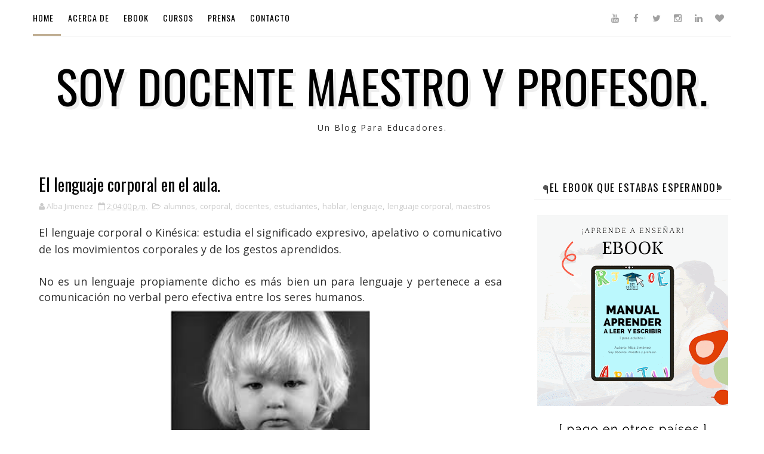

--- FILE ---
content_type: text/html; charset=utf-8
request_url: https://accounts.google.com/o/oauth2/postmessageRelay?parent=https%3A%2F%2Fwww.soydocentemaestroyprofesor.com&jsh=m%3B%2F_%2Fscs%2Fabc-static%2F_%2Fjs%2Fk%3Dgapi.lb.en.2kN9-TZiXrM.O%2Fd%3D1%2Frs%3DAHpOoo_B4hu0FeWRuWHfxnZ3V0WubwN7Qw%2Fm%3D__features__
body_size: 162
content:
<!DOCTYPE html><html><head><title></title><meta http-equiv="content-type" content="text/html; charset=utf-8"><meta http-equiv="X-UA-Compatible" content="IE=edge"><meta name="viewport" content="width=device-width, initial-scale=1, minimum-scale=1, maximum-scale=1, user-scalable=0"><script src='https://ssl.gstatic.com/accounts/o/2580342461-postmessagerelay.js' nonce="Ciau6kFV1Qb2-1oZCbEMjw"></script></head><body><script type="text/javascript" src="https://apis.google.com/js/rpc:shindig_random.js?onload=init" nonce="Ciau6kFV1Qb2-1oZCbEMjw"></script></body></html>

--- FILE ---
content_type: text/html; charset=utf-8
request_url: https://www.google.com/recaptcha/api2/aframe
body_size: 266
content:
<!DOCTYPE HTML><html><head><meta http-equiv="content-type" content="text/html; charset=UTF-8"></head><body><script nonce="FJdNVt53uIRosjpf0t_J5w">/** Anti-fraud and anti-abuse applications only. See google.com/recaptcha */ try{var clients={'sodar':'https://pagead2.googlesyndication.com/pagead/sodar?'};window.addEventListener("message",function(a){try{if(a.source===window.parent){var b=JSON.parse(a.data);var c=clients[b['id']];if(c){var d=document.createElement('img');d.src=c+b['params']+'&rc='+(localStorage.getItem("rc::a")?sessionStorage.getItem("rc::b"):"");window.document.body.appendChild(d);sessionStorage.setItem("rc::e",parseInt(sessionStorage.getItem("rc::e")||0)+1);localStorage.setItem("rc::h",'1769624161815');}}}catch(b){}});window.parent.postMessage("_grecaptcha_ready", "*");}catch(b){}</script></body></html>

--- FILE ---
content_type: text/javascript; charset=UTF-8
request_url: https://www.soydocentemaestroyprofesor.com/feeds/posts/default/-/maestros?alt=json-in-script&max-results=3&callback=jQuery11100004808968874052466_1769624155672&_=1769624155673
body_size: 12150
content:
// API callback
jQuery11100004808968874052466_1769624155672({"version":"1.0","encoding":"UTF-8","feed":{"xmlns":"http://www.w3.org/2005/Atom","xmlns$openSearch":"http://a9.com/-/spec/opensearchrss/1.0/","xmlns$blogger":"http://schemas.google.com/blogger/2008","xmlns$georss":"http://www.georss.org/georss","xmlns$gd":"http://schemas.google.com/g/2005","xmlns$thr":"http://purl.org/syndication/thread/1.0","id":{"$t":"tag:blogger.com,1999:blog-5011510328775752894"},"updated":{"$t":"2025-12-14T20:06:04.654-08:00"},"category":[{"term":"docentes"},{"term":"Blogger"},{"term":"educación"},{"term":"escuela"},{"term":"alumnos"},{"term":"maestros"},{"term":"profesores"},{"term":"docente"},{"term":"estudiantes"},{"term":"aprendizaje"},{"term":"#Soydocentemyp"},{"term":"profesor"},{"term":"aula"},{"term":"Universidad"},{"term":"alba jimenez"},{"term":"clases"},{"term":"emociones"},{"term":"escuelas"},{"term":"lectura"},{"term":"niños"},{"term":"didáctica"},{"term":"docencia"},{"term":"escritura"},{"term":"maestro"},{"term":"problemas de aprendizaje"},{"term":"soy docente maestro y profesor."},{"term":"Libro"},{"term":"RECURSOS"},{"term":"actualización"},{"term":"blog"},{"term":"bloggers"},{"term":"colegio"},{"term":"colegios"},{"term":"docentes 2.0"},{"term":"educativo"},{"term":"inteligencia emocional"},{"term":"inteligencias multiples"},{"term":"lenguaje"},{"term":"libros"},{"term":"matemáticas"},{"term":"tics"},{"term":"#SDMP"},{"term":"Descarga Gratis"},{"term":"Licenciada Alba Jiménez"},{"term":"Maria Montessori"},{"term":"actualización docente"},{"term":"aplicación ámbitos educativo"},{"term":"aula virtual"},{"term":"blog docente"},{"term":"capacitación"},{"term":"comprensión lectora"},{"term":"cursos gratis"},{"term":"descargar  libros"},{"term":"educacion"},{"term":"enseñanza"},{"term":"inteligencia"},{"term":"lectoescritura"},{"term":"ortografia"},{"term":"pruebas"},{"term":"16 Video- Tutoriales: Lecto -  escritura"},{"term":"Deficit Atencional"},{"term":"Emilia Ferreiro"},{"term":"Enfoque comunicativo funcional"},{"term":"Grandes personajes para docente"},{"term":"Internet"},{"term":"PDF"},{"term":"Tic"},{"term":"Twitter"},{"term":"actividades extracurriculares"},{"term":"adolescentes"},{"term":"agenda"},{"term":"app"},{"term":"app educativa"},{"term":"aprender"},{"term":"aprender a leer"},{"term":"aprendizaje teorias"},{"term":"aulas decoradas"},{"term":"bullying"},{"term":"calendario"},{"term":"calidad educativa"},{"term":"capacitaciones"},{"term":"celulares"},{"term":"cerebro"},{"term":"competencia de lectoescritura"},{"term":"cyonar"},{"term":"cyonar cursos informativo intro clases aprender conocer on line en linea internet"},{"term":"deberes escolares"},{"term":"dinámicas de grupo"},{"term":"disciplina"},{"term":"dislexia"},{"term":"docente competente"},{"term":"docentes desempleados"},{"term":"el aula y la disciplina"},{"term":"estudio"},{"term":"herramientas"},{"term":"iPad"},{"term":"impartir clases"},{"term":"latinoamerica"},{"term":"leer"},{"term":"lengua de señas"},{"term":"libros en linea"},{"term":"libros gratis"},{"term":"malos profesores"},{"term":"narración"},{"term":"niñas"},{"term":"online"},{"term":"ortografía"},{"term":"padres"},{"term":"planificación"},{"term":"practicas docentes"},{"term":"problemas educativos"},{"term":"profesores buenos"},{"term":"recursos educativos"},{"term":"recursos en linea"},{"term":"redes sociales"},{"term":"sitios web para docentes de ingles"},{"term":"stress docente"},{"term":"tareas escolares"},{"term":"tdah"},{"term":"tipos de aprendizaje"},{"term":"técnicas de disciplina"},{"term":"universidades"},{"term":"valores"},{"term":"youtube"},{"term":"youtube para docentes"},{"term":"2012"},{"term":"3D"},{"term":"ACTIVIDADES DE CONJUNTO"},{"term":"Abecedario"},{"term":"Algoritmo"},{"term":"Alumos"},{"term":"Ambiente de aprendizaje"},{"term":"Ana Teberosky"},{"term":"Aplicaciones"},{"term":"Apoyo a Curso"},{"term":"Aprender en casa"},{"term":"Augusto Cury"},{"term":"Autismo"},{"term":"Autoridad o autoritario"},{"term":"Benjamin Bloom"},{"term":"Brasil"},{"term":"Bullyng"},{"term":"Burnout"},{"term":"CONTENIDOS"},{"term":"COmo hacer mapas conceptuales"},{"term":"Canciones para aprender"},{"term":"Como reconocer un alumno superdotado en la clase"},{"term":"Cultura de la Legalidad"},{"term":"Curso Matemáticas"},{"term":"Cómo hacer una carta didáctica"},{"term":"DIRECTA"},{"term":"Dibujos"},{"term":"Dios y la escuela"},{"term":"Disgrafia"},{"term":"Dislalia"},{"term":"Docentes en El Salvador"},{"term":"Docentes robot"},{"term":"Docentes tristes"},{"term":"Documentos"},{"term":"E-books"},{"term":"EXPERIENCIA"},{"term":"Ebook"},{"term":"Edgar Morin"},{"term":"Educación Especial"},{"term":"Educación Sexual"},{"term":"Esos locos que enseñan"},{"term":"Estado"},{"term":"Estimulación Temprana"},{"term":"Examenes"},{"term":"Facebook"},{"term":"Fisica"},{"term":"Flipped"},{"term":"Futoji no henko o \"Cambio valiente\""},{"term":"Garder"},{"term":"Gardner"},{"term":"Garnerd"},{"term":"Genero y sexo en educación"},{"term":"GoConqr"},{"term":"Historia"},{"term":"Homeschooling"},{"term":"Horarios de clases"},{"term":"JUEGO"},{"term":"Jean Piaget"},{"term":"Juegos de lenguaje"},{"term":"Lo que callamos los docentes"},{"term":"MATERIALES"},{"term":"Madres"},{"term":"Maestra sin esperanzas. enseñando en El Salvador"},{"term":"Manual de redacción"},{"term":"Matematicas"},{"term":"Metaverso"},{"term":"Multiplicar"},{"term":"Neurociencias"},{"term":"OEI"},{"term":"Office 2013"},{"term":"PEDAGOGIA WALDORF"},{"term":"Para descargar Material"},{"term":"Pdfs"},{"term":"Pedagogía de la pregunta"},{"term":"Pensamientos"},{"term":"Pizarra colaborativa"},{"term":"Potencial"},{"term":"Preguntas en clases"},{"term":"Psicologías"},{"term":"Publisher"},{"term":"Quebec"},{"term":"RECORTAR SILABAS"},{"term":"Recursos Online para docentes"},{"term":"Resta"},{"term":"SDMP"},{"term":"SILABAS"},{"term":"SILABAS PARA RECORTAR"},{"term":"Skype"},{"term":"Software educativo"},{"term":"TDHA"},{"term":"TRABAJO"},{"term":"Taxonomía de Bloom"},{"term":"Teorias educativas"},{"term":"Tercera edad"},{"term":"Test de Rorschach"},{"term":"Tu me enseñaste a volar"},{"term":"Técnicas de estudio"},{"term":"UNESCO"},{"term":"USA"},{"term":"Verbos"},{"term":"Vigotsky"},{"term":"Violencia"},{"term":"Youtube como herramienta educativa"},{"term":"ZDP"},{"term":"academicos"},{"term":"acoso escolar"},{"term":"actitudes"},{"term":"actividad laboral"},{"term":"actividades en el aula"},{"term":"actores sociales"},{"term":"adornitos en la escuela"},{"term":"adornos escolares"},{"term":"adultos"},{"term":"alumno"},{"term":"alumnos distraídos"},{"term":"alumnos violentos"},{"term":"ancianos"},{"term":"animar una clase"},{"term":"apoyo en linea  las matemáticas"},{"term":"apoyo matemático en linea"},{"term":"apps gratis para profesores"},{"term":"aprender a restar"},{"term":"aprendiendo el método Montessori"},{"term":"aprendizaje significativo"},{"term":"aprovechar"},{"term":"articulos"},{"term":"asignatura"},{"term":"atencion"},{"term":"atención en clases"},{"term":"atención en la clase"},{"term":"atención estudiantil"},{"term":"atención y distracción"},{"term":"aula decoración en el aula"},{"term":"aulas"},{"term":"autoestima profesional"},{"term":"ayuda"},{"term":"bajos salarios docentes"},{"term":"biblioteca"},{"term":"biblioteca virtual"},{"term":"bibliotecas"},{"term":"bonos docentes"},{"term":"books"},{"term":"braile"},{"term":"buen narrador"},{"term":"buenos docentes"},{"term":"calidad académica"},{"term":"cambios"},{"term":"cambios en el futuro educativo"},{"term":"canales de youtube educativos"},{"term":"canales para docentes"},{"term":"canción"},{"term":"capacitación docente"},{"term":"capacitar"},{"term":"características"},{"term":"características de los docentes influyentes"},{"term":"carta didáctica"},{"term":"carteles para la escuela"},{"term":"catar"},{"term":"ci"},{"term":"ciudadanos"},{"term":"clase invertida"},{"term":"clases aburridas"},{"term":"clases animadas"},{"term":"clases creativas"},{"term":"clases en linea"},{"term":"coaching"},{"term":"cognitivos"},{"term":"colegas docentes"},{"term":"colegios privados"},{"term":"color"},{"term":"como aprender"},{"term":"como hacer adornos en la escuela"},{"term":"como manejar el bullyng en la escuela"},{"term":"comodidad"},{"term":"competencias TIC"},{"term":"comprensión"},{"term":"comprensión de lectura"},{"term":"comunicación"},{"term":"conceptos de profesor"},{"term":"condicionamiento clásico"},{"term":"condicionamiento operante"},{"term":"conocimiento"},{"term":"consejos para docentes en formación"},{"term":"consejos para docentes nuevos"},{"term":"consejos para padres"},{"term":"conversar"},{"term":"convertidor"},{"term":"corporal"},{"term":"correo electrónico"},{"term":"cortometrajes educativos"},{"term":"cosas malas en la escuela"},{"term":"cosas que un docente nunca debe hacer"},{"term":"crearlos herramientas"},{"term":"creatividad"},{"term":"crecimiento"},{"term":"criterios"},{"term":"critica"},{"term":"cualidades"},{"term":"cuando aprender a leer"},{"term":"cuenta de correo"},{"term":"cuento"},{"term":"cuestionario para la valoracion de aprendizaje"},{"term":"cupido"},{"term":"curiosidades"},{"term":"curriculum oculto"},{"term":"cursos"},{"term":"cómo hacer rúbricas"},{"term":"cómo hacer un guión"},{"term":"cómo trabajo con rúbricas"},{"term":"dacebook"},{"term":"dar clases"},{"term":"deberes"},{"term":"decoracion"},{"term":"deficit"},{"term":"desarollo cognitivo."},{"term":"desarrollo profesional"},{"term":"descubrimiento"},{"term":"desmintiendo el futoji"},{"term":"diccionario"},{"term":"dinamizando una clase"},{"term":"dinámica en clase"},{"term":"dinámicas de clases"},{"term":"directivos"},{"term":"directores escolares"},{"term":"discalculia"},{"term":"diseños"},{"term":"docencia y empleo"},{"term":"docente 2.0"},{"term":"docente elearning"},{"term":"docente. clasificacion de docentes"},{"term":"docentes asesinados"},{"term":"docentes autoritarios"},{"term":"docentes con autoridad"},{"term":"docentes de primaria"},{"term":"docentes despedidos"},{"term":"docentes e inteligencia emocional"},{"term":"docentes en el 2020"},{"term":"docentes en linea"},{"term":"docentes excepcionales"},{"term":"docentes exitosos"},{"term":"docentes felices"},{"term":"docentes influyentes"},{"term":"docentes mal pagados"},{"term":"docentes motivados"},{"term":"docentes privados"},{"term":"docentes que gritan"},{"term":"docentes que maltratan"},{"term":"docentes que no sonríen"},{"term":"docentes que piensas diferente"},{"term":"docentes revolucionarios"},{"term":"docentes sonriendo"},{"term":"docentes tipos de docentes"},{"term":"docentes universitarios"},{"term":"docentes violentos"},{"term":"docentes y el grooming"},{"term":"docentes y la sociedad actual"},{"term":"docentes y las huelgas"},{"term":"docentes y maestros"},{"term":"docentes y su salario"},{"term":"edad del niño y método Montessori"},{"term":"educacion innnovadora"},{"term":"educacion sin salones"},{"term":"educación andragogia"},{"term":"educación emocional"},{"term":"educación en linea"},{"term":"educación excepcionales"},{"term":"educación hiperactividad"},{"term":"educación infantil"},{"term":"educación parámetros"},{"term":"educación por proyectos"},{"term":"educación tecnológica"},{"term":"educación y alimentos"},{"term":"educación y esperanza"},{"term":"educación y fe"},{"term":"educación y politica"},{"term":"educación y sistemas mentirosos"},{"term":"educación y youtube"},{"term":"educador"},{"term":"educadores"},{"term":"educar es un castigo"},{"term":"educar para desenvolverse en la vida"},{"term":"educar para la vida"},{"term":"educativas"},{"term":"educativos"},{"term":"eduquemos emocionalmente"},{"term":"ejemplo de docentes"},{"term":"ejercicios"},{"term":"ejercicios para el cerebro"},{"term":"email"},{"term":"emociones y aprendizaje"},{"term":"enfoque educativo"},{"term":"enseñante"},{"term":"enseñar"},{"term":"enseñar historia"},{"term":"entorno"},{"term":"entusiasmo"},{"term":"equipo foro"},{"term":"errores docentes. blogger"},{"term":"errores en las redes sociales"},{"term":"escribir"},{"term":"escuela tic"},{"term":"escuela y disciplina"},{"term":"escuelas publicas"},{"term":"escuelas y buenas practicas"},{"term":"escuelas y jornadas"},{"term":"espacio"},{"term":"espanglish"},{"term":"español"},{"term":"espontaneo"},{"term":"estilos"},{"term":"estilos de enseñanzas"},{"term":"estilos de profesores"},{"term":"estrategias"},{"term":"estructura"},{"term":"estudiantes con problemas"},{"term":"estudiantes con problemas de aprendizaje"},{"term":"estudiantes excepcionales"},{"term":"estudiantes ordinarios"},{"term":"estudiantes que no saben leer"},{"term":"estudiantes violentos"},{"term":"estudiantes y disciplina"},{"term":"estudiantes y la atención"},{"term":"estudiantes y problemas de estudio"},{"term":"estudiantes y profesores"},{"term":"evaluación"},{"term":"exclusión"},{"term":"exponer en el aula"},{"term":"expresarse bien"},{"term":"facilitar aprendizaje"},{"term":"factores"},{"term":"fe"},{"term":"figuras"},{"term":"formacion docente"},{"term":"formación docente"},{"term":"formas de pensamiento"},{"term":"formatos"},{"term":"formatos de guión"},{"term":"formatos de horarios de clases"},{"term":"formatos de planeación"},{"term":"formatos de planificación"},{"term":"frances"},{"term":"frases"},{"term":"frustración profesional"},{"term":"generadores de textos en idiomas"},{"term":"glosario twitter"},{"term":"gobiernos y educación"},{"term":"grafos"},{"term":"griegos"},{"term":"grooming"},{"term":"grupo"},{"term":"guion"},{"term":"habil"},{"term":"hablar"},{"term":"hablar bien"},{"term":"hablar en público"},{"term":"hablemos de"},{"term":"hashtag"},{"term":"heroes"},{"term":"herramientas TIC"},{"term":"herramientas digitales"},{"term":"herramientas en linea para docentes"},{"term":"herramientas para docentes"},{"term":"herramientas para presentaciones"},{"term":"herramientas virtuales"},{"term":"hiperactivos"},{"term":"hoax educativo"},{"term":"hogar"},{"term":"horario"},{"term":"horario de clases"},{"term":"http:\/\/soydocentemaestroyprofesor.blogspot.com.ar\/"},{"term":"huelgas"},{"term":"ideas"},{"term":"idiomas"},{"term":"ignorantes"},{"term":"imponer ideas"},{"term":"importantes"},{"term":"imprimir"},{"term":"inclusión"},{"term":"incorporadas"},{"term":"independencia"},{"term":"ingles"},{"term":"instrumentos de trabajo"},{"term":"insultos"},{"term":"intelectuales"},{"term":"inteligencias múltiples"},{"term":"internet y niños"},{"term":"interpretacion"},{"term":"investigación docente"},{"term":"investigación pedagógica"},{"term":"investigando en el aula"},{"term":"iq"},{"term":"jefatura docente"},{"term":"juegos en linea"},{"term":"juzgar"},{"term":"la escuela y la disciplina"},{"term":"la metacognición"},{"term":"latina"},{"term":"lecto escritura"},{"term":"lectores"},{"term":"lectura actualizada"},{"term":"lectura."},{"term":"lecturacomprensiva"},{"term":"lenguaje corporal"},{"term":"lenguaje retardo"},{"term":"letra cursiva"},{"term":"letras"},{"term":"libreria"},{"term":"libros de psicopedagogia"},{"term":"libros de texto"},{"term":"libros para profesores"},{"term":"libros viejos"},{"term":"lineas de tiempo"},{"term":"listado de verbos para planificar"},{"term":"los   consejos de padres y madres"},{"term":"los buenos docentes"},{"term":"los docentes hablando en público"},{"term":"los docentes son inteligentes emocionales"},{"term":"los maestros"},{"term":"luchas sociales"},{"term":"maestos"},{"term":"maestro profesor"},{"term":"maestro y profesor"},{"term":"maestro yprofesor"},{"term":"maestros profesores"},{"term":"maestros y maestras"},{"term":"maestros y redes sociales"},{"term":"malos docentes"},{"term":"malos mensajes"},{"term":"mapas conceptuales"},{"term":"marchas"},{"term":"matemáticas virtuales"},{"term":"materia"},{"term":"materia:fisica"},{"term":"mediación escolar"},{"term":"mejora continua"},{"term":"memoristico"},{"term":"mensajes"},{"term":"mentiras en educación"},{"term":"mitologia"},{"term":"moda"},{"term":"momentos de la lectura"},{"term":"motivacional"},{"term":"moviles"},{"term":"método Montessori y docente"},{"term":"método de enseñanza"},{"term":"múltiples"},{"term":"música"},{"term":"nacionalidad"},{"term":"nativos digitales"},{"term":"necesidades educativas especiales"},{"term":"neurologia"},{"term":"niveles educativos"},{"term":"niño"},{"term":"niños con problemas de lenguaje"},{"term":"niños hiperactivos"},{"term":"niños y niñas"},{"term":"notebook"},{"term":"nuevas"},{"term":"nutrición y educación"},{"term":"nutrición y escuelas"},{"term":"números"},{"term":"objetivos"},{"term":"objetivos para orientar clases"},{"term":"oferta de empleo docente"},{"term":"onomatopeyicos"},{"term":"orden"},{"term":"organización"},{"term":"orientación"},{"term":"orientar"},{"term":"padres de familia"},{"term":"palabras"},{"term":"palabras en desuso"},{"term":"para dividir"},{"term":"para redimensionar"},{"term":"para unir"},{"term":"países"},{"term":"países y calidad educativa"},{"term":"pedagogía"},{"term":"pedagogía del oprimido"},{"term":"pedagógicos"},{"term":"peleas entre docente"},{"term":"pensamiento"},{"term":"pensamiento creativo"},{"term":"pensamiento pedagógico"},{"term":"pensamientos divergentes"},{"term":"pensamientos educativos"},{"term":"pensar"},{"term":"pensar de manera distinta"},{"term":"percepción"},{"term":"periodismo digital"},{"term":"permiso"},{"term":"personas inteligentes"},{"term":"photoshop"},{"term":"piaget"},{"term":"planes educativos"},{"term":"planificación escolar"},{"term":"plano"},{"term":"plantillas"},{"term":"políticas"},{"term":"pongamos a los alumnos a exponer"},{"term":"porque debe sonreír un docente"},{"term":"portugues"},{"term":"practicas"},{"term":"practicas para mejorar el lenguaje"},{"term":"pre escolar"},{"term":"preguntas"},{"term":"preguntas respuestas"},{"term":"premios"},{"term":"presentaciones para exponer en clases"},{"term":"problemas"},{"term":"problemas de iguales"},{"term":"problemas de lenguaje"},{"term":"problemas docentes"},{"term":"profesiones"},{"term":"profesores aprendiendo de redes sociales en internet"},{"term":"profesores inconformes"},{"term":"profesores malos"},{"term":"profesores mediocres"},{"term":"profesores universitarios"},{"term":"profesores virtuales"},{"term":"profesores y app"},{"term":"profesores y redes sociales"},{"term":"profesores y su cuenta de correo"},{"term":"programación"},{"term":"programas para hacer rúbricas"},{"term":"progrmas en linea para computadoras"},{"term":"prohibidos"},{"term":"promover"},{"term":"protestas"},{"term":"psicológicos"},{"term":"puntos de vista"},{"term":"pupitres para niños con hiperactividad"},{"term":"públicos o privados"},{"term":"que aprender"},{"term":"que es software"},{"term":"que es un rol"},{"term":"química"},{"term":"rRETRASO SIMPLE DEL LENGUAJE"},{"term":"realidades docentes"},{"term":"receptivo"},{"term":"recursos docentes"},{"term":"recursos on line"},{"term":"recursos para docentes"},{"term":"red web"},{"term":"reformas"},{"term":"reglas ortográficas"},{"term":"religión"},{"term":"religión y escuela"},{"term":"remind app"},{"term":"repetidores"},{"term":"resiliencia"},{"term":"resolución de conflictos"},{"term":"responsabilidad"},{"term":"respuestas"},{"term":"reto profesional"},{"term":"retomando ideas para hablar en publico"},{"term":"reuniones a gritos"},{"term":"revistas cientificas"},{"term":"revoluciones sociales"},{"term":"rol del docente"},{"term":"rol del docente del siglo XXI"},{"term":"rol docente"},{"term":"roles docentes"},{"term":"rolespara maestros"},{"term":"rt"},{"term":"rúbricas"},{"term":"se recomienda exponer en el aula"},{"term":"second life"},{"term":"sencillo"},{"term":"sentirse"},{"term":"siete pecados capitales de la educación"},{"term":"signos"},{"term":"silabico"},{"term":"sindicatos"},{"term":"sindicatos docentes"},{"term":"sintomas"},{"term":"sites"},{"term":"sitios en la red"},{"term":"sitios web"},{"term":"sociedad"},{"term":"sonidos"},{"term":"soy docente"},{"term":"soydocente"},{"term":"sugerencias"},{"term":"suscriptores"},{"term":"sónidos"},{"term":"tablet"},{"term":"tecnologia"},{"term":"tecnologia de la informacion"},{"term":"tecnología"},{"term":"tecnología educativa"},{"term":"teoria"},{"term":"teoría del aprendizaje"},{"term":"test"},{"term":"test para descubrir inteligencias multiples"},{"term":"texto"},{"term":"textos"},{"term":"textos para docentes"},{"term":"tipos de docentes"},{"term":"tipos de preguntas"},{"term":"tipos de profesores"},{"term":"tips para lograr la atención en el aula"},{"term":"traductores"},{"term":"trastornos de escritura"},{"term":"tutoriales"},{"term":"técnicas de grupo"},{"term":"universitarios. sities academics"},{"term":"uso"},{"term":"uso  de TICS"},{"term":"uso de TIC"},{"term":"uso de redes sociales"},{"term":"utopía educativa"},{"term":"video viral de broma a docente"},{"term":"violencia educativa"},{"term":"violencia escolar"},{"term":"virtual"},{"term":"vital"},{"term":"vocación"},{"term":"vídeo docente"},{"term":"web 2.0"},{"term":"wikipedia"}],"title":{"type":"text","$t":"SOY DOCENTE MAESTRO Y PROFESOR."},"subtitle":{"type":"html","$t":"Un blog para educadores."},"link":[{"rel":"http://schemas.google.com/g/2005#feed","type":"application/atom+xml","href":"https:\/\/www.soydocentemaestroyprofesor.com\/feeds\/posts\/default"},{"rel":"self","type":"application/atom+xml","href":"https:\/\/www.blogger.com\/feeds\/5011510328775752894\/posts\/default\/-\/maestros?alt=json-in-script\u0026max-results=3"},{"rel":"alternate","type":"text/html","href":"https:\/\/www.soydocentemaestroyprofesor.com\/search\/label\/maestros"},{"rel":"hub","href":"http://pubsubhubbub.appspot.com/"},{"rel":"next","type":"application/atom+xml","href":"https:\/\/www.blogger.com\/feeds\/5011510328775752894\/posts\/default\/-\/maestros\/-\/maestros?alt=json-in-script\u0026start-index=4\u0026max-results=3"}],"author":[{"name":{"$t":"Alba Jimenez"},"uri":{"$t":"http:\/\/www.blogger.com\/profile\/03098132080792725987"},"email":{"$t":"noreply@blogger.com"},"gd$image":{"rel":"http://schemas.google.com/g/2005#thumbnail","width":"32","height":"32","src":"\/\/blogger.googleusercontent.com\/img\/b\/R29vZ2xl\/AVvXsEi9VF8P3Avm17lWQSQ7EHtLL8gol-pglXzMMVdCRq0edrIbdNocQtFhWNHAh3A_aOJkpPvRqav_Yt-pPG38w-bJ9T8y75fglIkPtN4wiGL3U1KiLXaYiGJU43Sa_x5Yrto\/s113\/IMG_20190324_100623_767.jpg"}}],"generator":{"version":"7.00","uri":"http://www.blogger.com","$t":"Blogger"},"openSearch$totalResults":{"$t":"23"},"openSearch$startIndex":{"$t":"1"},"openSearch$itemsPerPage":{"$t":"3"},"entry":[{"id":{"$t":"tag:blogger.com,1999:blog-5011510328775752894.post-556412881387443462"},"published":{"$t":"2016-04-07T14:47:00.000-07:00"},"updated":{"$t":"2018-09-16T09:20:47.061-07:00"},"category":[{"scheme":"http://www.blogger.com/atom/ns#","term":"didáctica"},{"scheme":"http://www.blogger.com/atom/ns#","term":"docencia"},{"scheme":"http://www.blogger.com/atom/ns#","term":"docentes"},{"scheme":"http://www.blogger.com/atom/ns#","term":"educación"},{"scheme":"http://www.blogger.com/atom/ns#","term":"maestros"},{"scheme":"http://www.blogger.com/atom/ns#","term":"pedagógicos"},{"scheme":"http://www.blogger.com/atom/ns#","term":"piaget"},{"scheme":"http://www.blogger.com/atom/ns#","term":"profesores"},{"scheme":"http://www.blogger.com/atom/ns#","term":"Vigotsky"},{"scheme":"http://www.blogger.com/atom/ns#","term":"ZDP"}],"title":{"type":"text","$t":"Vigotsky datos básicos que debemos saber."},"content":{"type":"html","$t":"\u003Cdiv dir=\"ltr\" style=\"text-align: left;\" trbidi=\"on\"\u003E\n\u003Cdiv class=\"separator\" style=\"clear: both; text-align: center;\"\u003E\n\u003Ca href=\"https:\/\/blogger.googleusercontent.com\/img\/b\/R29vZ2xl\/AVvXsEgX9bwLb2dcFBRuhBVrTj2o2UxwZSadYUP-XJGqo3P4koaQCZm57DqzqmKdq1m4mfiyiaCJ5u2a0DyKlAKAvc5RQvdrHK7J5lXZpy1zj0y8rToCanl6y3n7pZL7KE7LxJwJ2fmUjDFjEqNK\/s1600\/Lev_S._Vygotsky.jpg\" imageanchor=\"1\" style=\"clear: left; float: left; margin-bottom: 1em; margin-right: 1em;\"\u003E\u003Cimg border=\"0\" height=\"320\" src=\"https:\/\/blogger.googleusercontent.com\/img\/b\/R29vZ2xl\/AVvXsEgX9bwLb2dcFBRuhBVrTj2o2UxwZSadYUP-XJGqo3P4koaQCZm57DqzqmKdq1m4mfiyiaCJ5u2a0DyKlAKAvc5RQvdrHK7J5lXZpy1zj0y8rToCanl6y3n7pZL7KE7LxJwJ2fmUjDFjEqNK\/s320\/Lev_S._Vygotsky.jpg\" width=\"230\" \/\u003E\u003C\/a\u003E\u003C\/div\u003E\n\u003Cdiv style=\"text-align: justify;\"\u003E\n\u003Cspan style=\"font-size: large;\"\u003ESegún Vigotsky, el desarrollo humano se produce mediante los procesos de intercambio y transmisión del conocimiento en un medio comunicativo y social. La transmisión de los conocimientos de la cultura se realiza a través del lenguaje, este es el principal vehículo de esos procesos y es lo que influye decididamente en el desarrollo de la mente. Para este autor, el habla es, fundamentalmente, un producto social.\u003C\/span\u003E\u003C\/div\u003E\n\u003Cdiv style=\"text-align: justify;\"\u003E\n\u003Cspan style=\"font-size: large;\"\u003E\u003Cbr \/\u003E\u003C\/span\u003E\u003C\/div\u003E\n\u003Cdiv style=\"text-align: justify;\"\u003E\n\u003Cspan style=\"font-size: large;\"\u003E\u003Cbr \/\u003E\u003C\/span\u003E\u003C\/div\u003E\n\u003Cdiv style=\"text-align: justify;\"\u003E\n\u003Cspan style=\"font-size: large;\"\u003E\u003C\/span\u003E\u003Cbr \/\u003E\n\u003Ca name='more'\u003E\u003C\/a\u003E\u003Cspan style=\"font-size: large;\"\u003E\u003Cbr \/\u003E\u003C\/span\u003E\u003C\/div\u003E\n\u003Cdiv style=\"text-align: justify;\"\u003E\n\u003Cspan style=\"font-size: large;\"\u003E\u003Cbr \/\u003E\u003C\/span\u003E\u003C\/div\u003E\n\u003Cdiv class=\"separator\" style=\"clear: both; text-align: center;\"\u003E\n\u003Ca href=\"https:\/\/blogger.googleusercontent.com\/img\/b\/R29vZ2xl\/AVvXsEhs6FBJpzXple_HB6WiNZ_ifQUhC3-DOSQYlaqHJDJKpvXE3XnY5zNIi3GwsVYOrZmzYKhF0RctIz9ktWzNCudWHtkaDi12LQ0vDyRl5Ivz6cCeM9SdgwDaEzxd5rkUbRwXA05wqepvmQBg\/s1600\/vygotsky.jpg\" imageanchor=\"1\" style=\"margin-left: 1em; margin-right: 1em;\"\u003E\u003Cimg border=\"0\" height=\"404\" src=\"https:\/\/blogger.googleusercontent.com\/img\/b\/R29vZ2xl\/AVvXsEhs6FBJpzXple_HB6WiNZ_ifQUhC3-DOSQYlaqHJDJKpvXE3XnY5zNIi3GwsVYOrZmzYKhF0RctIz9ktWzNCudWHtkaDi12LQ0vDyRl5Ivz6cCeM9SdgwDaEzxd5rkUbRwXA05wqepvmQBg\/s640\/vygotsky.jpg\" width=\"640\" \/\u003E\u003C\/a\u003E\u003C\/div\u003E\n\u003Cdiv style=\"text-align: justify;\"\u003E\n\u003Cspan style=\"font-size: large;\"\u003E\u003Cbr \/\u003E\u003C\/span\u003E\u003C\/div\u003E\n\u003Cdiv\u003E\n\u003Cdiv style=\"text-align: justify;\"\u003E\n\u003Cspan style=\"font-size: large;\"\u003EVigotsky, hizo muchos aportes para la\u0026nbsp;pedagogía, criticó a Piaget, aportó\u0026nbsp;Zona de desarrollo próximo\u003C\/span\u003E\u003C\/div\u003E\n\u003Cspan style=\"font-size: large;\"\u003E\u003C\/span\u003E\u003Cbr \/\u003E\n\u003Cdiv style=\"text-align: justify;\"\u003E\n\u003Cspan style=\"font-size: large;\"\u003E\u003Cbr \/\u003E\u003C\/span\u003E\u003C\/div\u003E\n\u003Cspan style=\"font-size: large;\"\u003E\n\u003Cdiv style=\"text-align: justify;\"\u003E\nEn el pasaje de una habilidad intrapsicológica, los otros seres humanos juegan un papel primordial. La posibilidad o potencial que los individuos tienen para desarrollar las habilidades psicológicas, en un primer momento, depende de los demás. Este potencial de desarrollo mediante la interacción con los demás es llamado por Vygotsky zona de desarrollo próximo.\u0026nbsp;\u003C\/div\u003E\n\u003Cdiv style=\"text-align: justify;\"\u003E\nNuestro conocimiento y la experiencia de los demás es lo que posibilita el aprendizaje; mientras más rica y frecuente sea la interacción con los demás, nuestro conocimiento será más rico y amplio. El desarrollo cognitivo completo requiere de la interacción social.\u003C\/div\u003E\n\u003Cdiv style=\"text-align: justify;\"\u003E\nEstos son parámetros pedagógicos que se desprenden de \u0026nbsp;la teoría de Vigotsky, resumidos pero contundentes, basados en la ZDP:\u0026nbsp;\u003C\/div\u003E\n\u003Cdiv style=\"text-align: justify;\"\u003E\n\u003Cbr \/\u003E\u003C\/div\u003E\n\u003C\/span\u003E\u003C\/div\u003E\n\u003Cdiv style=\"text-align: justify;\"\u003E\n\u003Cspan style=\"font-size: large;\"\u003E* Nunca presente al alumno una respuesta que él mismo puede encontrar solo.\u0026nbsp;\u003C\/span\u003E\u003C\/div\u003E\n\u003Cdiv style=\"text-align: justify;\"\u003E\n\u003Cspan style=\"font-size: large;\"\u003E* Al desarrollar un tema, procure insertarlo en los objetivos de la disciplina que enseña y en los de la educación integral.\u0026nbsp;\u003C\/span\u003E\u003C\/div\u003E\n\u003Cdiv style=\"text-align: justify;\"\u003E\n\u003Cspan style=\"font-size: large;\"\u003E* Enseñe que la solución de un problema puede ser transferida a la solución de otros.\u0026nbsp;\u003C\/span\u003E\u003C\/div\u003E\n\u003Cdiv style=\"text-align: justify;\"\u003E\n\u003Cspan style=\"font-size: large;\"\u003E* Cuando trabaje sobre un tema, pruebe la secuencia del comienzo al fin y, después, intente la secuencia inversa: del fin al comienzo.\u0026nbsp;\u003C\/span\u003E\u003C\/div\u003E\n\u003Cdiv style=\"text-align: justify;\"\u003E\n\u003Cspan style=\"font-size: large;\"\u003E* Al analizar un tema, divida el grupo de alumnos en subgrupos que representen tres niveles crecientes de dificultades; los alumnos con menor dificultad ayudan a los de mayor dificultad.\u0026nbsp;\u003C\/span\u003E\u003C\/div\u003E\n\u003Cdiv style=\"text-align: justify;\"\u003E\n\u003Cspan style=\"font-size: large;\"\u003E* Converse, interrogue, entreviste, pregunte todo lo que pueda a los alumnos y, de esta manera, configure un universo de vocabulario que pondrá en uso.\u003C\/span\u003E\u003C\/div\u003E\n\u003C\/div\u003E\n"},"link":[{"rel":"replies","type":"application/atom+xml","href":"https:\/\/www.soydocentemaestroyprofesor.com\/feeds\/556412881387443462\/comments\/default","title":"Comentarios de la entrada"},{"rel":"replies","type":"text/html","href":"https:\/\/www.soydocentemaestroyprofesor.com\/2016\/04\/vigotsky-para-los-docentes.html#comment-form","title":"0 Comentarios"},{"rel":"edit","type":"application/atom+xml","href":"https:\/\/www.blogger.com\/feeds\/5011510328775752894\/posts\/default\/556412881387443462"},{"rel":"self","type":"application/atom+xml","href":"https:\/\/www.blogger.com\/feeds\/5011510328775752894\/posts\/default\/556412881387443462"},{"rel":"alternate","type":"text/html","href":"https:\/\/www.soydocentemaestroyprofesor.com\/2016\/04\/vigotsky-para-los-docentes.html","title":"Vigotsky datos básicos que debemos saber."}],"author":[{"name":{"$t":"Alba Jimenez"},"uri":{"$t":"http:\/\/www.blogger.com\/profile\/03098132080792725987"},"email":{"$t":"noreply@blogger.com"},"gd$image":{"rel":"http://schemas.google.com/g/2005#thumbnail","width":"32","height":"32","src":"\/\/blogger.googleusercontent.com\/img\/b\/R29vZ2xl\/AVvXsEi9VF8P3Avm17lWQSQ7EHtLL8gol-pglXzMMVdCRq0edrIbdNocQtFhWNHAh3A_aOJkpPvRqav_Yt-pPG38w-bJ9T8y75fglIkPtN4wiGL3U1KiLXaYiGJU43Sa_x5Yrto\/s113\/IMG_20190324_100623_767.jpg"}}],"media$thumbnail":{"xmlns$media":"http://search.yahoo.com/mrss/","url":"https:\/\/blogger.googleusercontent.com\/img\/b\/R29vZ2xl\/AVvXsEgX9bwLb2dcFBRuhBVrTj2o2UxwZSadYUP-XJGqo3P4koaQCZm57DqzqmKdq1m4mfiyiaCJ5u2a0DyKlAKAvc5RQvdrHK7J5lXZpy1zj0y8rToCanl6y3n7pZL7KE7LxJwJ2fmUjDFjEqNK\/s72-c\/Lev_S._Vygotsky.jpg","height":"72","width":"72"},"thr$total":{"$t":"0"}},{"id":{"$t":"tag:blogger.com,1999:blog-5011510328775752894.post-5779718041124594138"},"published":{"$t":"2015-12-08T03:52:00.000-08:00"},"updated":{"$t":"2016-08-28T14:00:19.888-07:00"},"category":[{"scheme":"http://www.blogger.com/atom/ns#","term":"colegio"},{"scheme":"http://www.blogger.com/atom/ns#","term":"consejos para docentes en formación"},{"scheme":"http://www.blogger.com/atom/ns#","term":"consejos para docentes nuevos"},{"scheme":"http://www.blogger.com/atom/ns#","term":"escuela"},{"scheme":"http://www.blogger.com/atom/ns#","term":"maestros"},{"scheme":"http://www.blogger.com/atom/ns#","term":"profesores"}],"title":{"type":"text","$t":"22 consejos para profesores que inician su trabajo docente. "},"content":{"type":"html","$t":"\u003Cdiv dir=\"ltr\" style=\"text-align: left;\" trbidi=\"on\"\u003E\n\u003Cdiv class=\"separator\" style=\"clear: both; text-align: center;\"\u003E\n\u003Ca href=\"https:\/\/blogger.googleusercontent.com\/img\/b\/R29vZ2xl\/AVvXsEi4NCh6pUvW2NHBhLs0epadZzHla7mduOeKAxB7s2eDJ1MMk9-Qc4OXVxmDXiepy1Bb1e1JADYGZrjq9-YDAO09F48ifPtmzRSZ6v9f4_ZxsmlH77r7jp3Y9V9iYxC1IfyQNfaMw7IiGO6n\/s1600\/educacion+4.jpg\" imageanchor=\"1\" style=\"clear: left; float: left; margin-bottom: 1em; margin-right: 1em;\"\u003E\u003Cimg border=\"0\" height=\"256\" src=\"https:\/\/blogger.googleusercontent.com\/img\/b\/R29vZ2xl\/AVvXsEi4NCh6pUvW2NHBhLs0epadZzHla7mduOeKAxB7s2eDJ1MMk9-Qc4OXVxmDXiepy1Bb1e1JADYGZrjq9-YDAO09F48ifPtmzRSZ6v9f4_ZxsmlH77r7jp3Y9V9iYxC1IfyQNfaMw7IiGO6n\/s400\/educacion+4.jpg\" width=\"400\" \/\u003E\u003C\/a\u003E\u003C\/div\u003E\n\u003Cdiv style=\"text-align: justify;\"\u003E\n\u003Cspan style=\"font-size: large;\"\u003E\u003Cbr \/\u003E\u003C\/span\u003E\u003C\/div\u003E\n\u003Cdiv style=\"text-align: justify;\"\u003E\n\u003Cspan style=\"font-size: large;\"\u003ELos docentes que inician sus actividades como práctica docente o como docentes de planta deben tener presente al menos estos consejos para que su desempeño en el aula sea tranquilo y lleno solo de satisfacciones:\u0026nbsp;\u003C\/span\u003E\u003C\/div\u003E\n\u003Cdiv class=\"separator\" style=\"clear: both; text-align: center;\"\u003E\n\u003Ca href=\"https:\/\/blogger.googleusercontent.com\/img\/b\/R29vZ2xl\/AVvXsEgmZPbd9051-OXZRsAvoAWxB4lPoxzfCfG5ggaITYHDWIXjw8pi1LeENhI287_7CZGB8cPuh1u4enKn8I2bJDx7eqZ6dKO7vzix86tWGqxmXA5fna6uIpJh8uJe-x3k4f46c81t5FNbmGyN\/s1600\/profe3838747.gif\" imageanchor=\"1\" style=\"clear: left; float: left; margin-bottom: 1em; margin-right: 1em;\"\u003E\u003Cimg border=\"0\" height=\"200\" src=\"https:\/\/blogger.googleusercontent.com\/img\/b\/R29vZ2xl\/AVvXsEgmZPbd9051-OXZRsAvoAWxB4lPoxzfCfG5ggaITYHDWIXjw8pi1LeENhI287_7CZGB8cPuh1u4enKn8I2bJDx7eqZ6dKO7vzix86tWGqxmXA5fna6uIpJh8uJe-x3k4f46c81t5FNbmGyN\/s200\/profe3838747.gif\" width=\"156\" \/\u003E\u003C\/a\u003E\u003C\/div\u003E\n\u003Cdiv class=\"separator\" style=\"clear: both; text-align: center;\"\u003E\n\u003Ca href=\"https:\/\/blogger.googleusercontent.com\/img\/b\/R29vZ2xl\/AVvXsEjwzF-yk6iYeoMoNMcShjxMcw9SeU01rSis_49Ok8xYUwPPySRA9UqeylMBmAiffEfvlXVjCZsAEO-anYfS8u5TQhI-R-CEUYNFAM_i-wVAZ6u94Cgrqp6kpCUX1Cf6_jUylwGmSlhYT-i_\/s1600\/escuela.jpg\" imageanchor=\"1\" style=\"margin-left: 1em; margin-right: 1em;\"\u003E\u003Cimg border=\"0\" height=\"596\" src=\"https:\/\/blogger.googleusercontent.com\/img\/b\/R29vZ2xl\/AVvXsEjwzF-yk6iYeoMoNMcShjxMcw9SeU01rSis_49Ok8xYUwPPySRA9UqeylMBmAiffEfvlXVjCZsAEO-anYfS8u5TQhI-R-CEUYNFAM_i-wVAZ6u94Cgrqp6kpCUX1Cf6_jUylwGmSlhYT-i_\/s640\/escuela.jpg\" width=\"640\" \/\u003E\u003C\/a\u003E\u003C\/div\u003E\n\u003Col style=\"text-align: left;\"\u003E\n\u003Cli\u003E\u003Cspan style=\"font-size: large;\"\u003EEvite moverse demasiado por el aula, \u0026nbsp;los alumnos se ponen nerviosos, tus moviemientos deben suaves, y con intención no es un baile el lenguaje corporal sirve para expresar lo que se habla.\u0026nbsp;\u003C\/span\u003E\u003C\/li\u003E\n\u003Cli\u003E\u003Cspan style=\"font-size: large;\"\u003EProcura no dar  la espalda cuando estés explicando, evitando hablarle a la pizarra.\u003C\/span\u003E\u003C\/li\u003E\n\u003Cli\u003E\u003Cspan style=\"font-size: large;\"\u003EEvita la \u0026nbsp;utilización de \u0026nbsp;un lenguaje rebuscado y\/o monótono.\u003C\/span\u003E\u003C\/li\u003E\n\u003Cli\u003E\u003Cspan style=\"font-size: large;\"\u003EVocaliza correctamente y cuida el ritmo de la clase.\u003C\/span\u003E\u003C\/li\u003E\n\u003Cli\u003E\u003Cspan style=\"font-size: large;\"\u003EPiensa y reflexiona \u0026nbsp;menosprecies a los alumnos.\u003C\/span\u003E\u003C\/li\u003E\n\u003Cli\u003E\u003Cspan style=\"font-size: large;\"\u003EDomina el contenido.\u0026nbsp;\u003C\/span\u003E\u003C\/li\u003E\n\u003Cli\u003E\u003Cspan style=\"font-size: large;\"\u003EEvita el abuso de chistes e historietas que pueden trivializar el contenido de la asignatura. Se debe ir con mucha precaución para no herir la sensibilidad de los participantes.\u0026nbsp;\u003C\/span\u003E\u003C\/li\u003E\n\u003Cli\u003E\u003Cspan style=\"font-size: large;\"\u003ERecuerda siempre los objetivos de la asignatura y \u0026nbsp;los intereses de los alumnos.\u0026nbsp;\u003C\/span\u003E\u003C\/li\u003E\n\u003Cli\u003E\u003Cspan style=\"font-size: large;\"\u003EPiensa en el proceso de aprendizaje, no en ti.\u0026nbsp;\u003C\/span\u003E\u003C\/li\u003E\n\u003Cli\u003E\u003Cspan style=\"font-size: large;\"\u003ETrata de no ser \u0026nbsp;inflexible, pero tampoco demasiado flexible, encuentra el equilibrio.\u003C\/span\u003E\u003C\/li\u003E\n\u003Cli\u003E\u003Cspan style=\"font-size: large;\"\u003EReconoce las equivocaciones.\u0026nbsp;\u003C\/span\u003E\u003C\/li\u003E\n\u003Cli\u003E\u003Cspan style=\"font-size: large;\"\u003ENo te centres en tu explicación, sin preocuparte de si los alumnos te siguen.\u0026nbsp;\u003C\/span\u003E\u003C\/li\u003E\n\u003Cli\u003E\u003Cspan style=\"font-size: large;\"\u003ERevisa todos los materiales y recursos que vas a utilizar, ten preparado un plan B por si todo falla.\u003C\/span\u003E\u003C\/li\u003E\n\u003Cli\u003E\u003Cspan style=\"font-size: large;\"\u003EAnaliza y evalúa continuamente a los alumnos, escucha.\u003C\/span\u003E\u003C\/li\u003E\n\u003Cli\u003E\u003Cspan style=\"font-size: large;\"\u003EAdapta el lenguaje, piensa que lo importante es que todo el mundo te entienda, no demostrar lo mucho que sabes.\u003C\/span\u003E\u003C\/li\u003E\n\u003Cli\u003E\u003Cspan style=\"font-size: large;\"\u003EEvita \u0026nbsp;ignorar las participaciones y comentarios de sus estudiantes.\u003C\/span\u003E\u003C\/li\u003E\n\u003Cli\u003E\u003Cspan style=\"font-size: large;\"\u003EEvita criticar en público a un alumno (cualquier observación personal debe hacerse en privado).\u003C\/span\u003E\u003C\/li\u003E\n\u003Cli\u003E\u003Cspan style=\"font-size: large;\"\u003EEvita herir los  sentimientos morales, religiosos o políticos de los alumnos.\u003C\/span\u003E\u003C\/li\u003E\n\u003Cli\u003E\u003Cspan style=\"font-size: large;\"\u003ENo dejes de exigir el máximo posible y razonable a los alumnos.\u003C\/span\u003E\u003C\/li\u003E\n\u003Cli\u003E\u003Cspan style=\"font-size: large;\"\u003EEvita dar todo por comprendido\u003C\/span\u003E\u003Cspan style=\"font-size: large;\"\u003E, el hecho de que un contenido se haya visto anteriormente, no significa ni que se recuerde, ni que se controle.\u0026nbsp;\u003C\/span\u003E\u003C\/li\u003E\n\u003Cli\u003E\u003Cspan style=\"font-size: large;\"\u003EDedica un tiempo después de cada sesión para analizar los aspectos de la misma que son mejorables, recuerda que todo se puede mejorar.\u003C\/span\u003E\u003C\/li\u003E\n\u003Cli\u003E\u003Cspan style=\"font-size: large;\"\u003EEn la\u0026nbsp;medida\u0026nbsp;de lo posible cuando desarrolles tus clases habla del\u0026nbsp;entorno conocido del estudiante, no es necesario que les cuentes tu viaje por el caribe o ese hermoso hotel de tus vacaciones, los estudiantes pueden tomarlo de manera negativa cuidado con tus\u0026nbsp;anécdotas.\u0026nbsp;\u003C\/span\u003E\u003C\/li\u003E\n\u003C\/ol\u003E\n\u003C\/div\u003E\n"},"link":[{"rel":"replies","type":"application/atom+xml","href":"https:\/\/www.soydocentemaestroyprofesor.com\/feeds\/5779718041124594138\/comments\/default","title":"Comentarios de la entrada"},{"rel":"replies","type":"text/html","href":"https:\/\/www.soydocentemaestroyprofesor.com\/2015\/12\/22-consejos-para-docentes-que-inician.html#comment-form","title":"0 Comentarios"},{"rel":"edit","type":"application/atom+xml","href":"https:\/\/www.blogger.com\/feeds\/5011510328775752894\/posts\/default\/5779718041124594138"},{"rel":"self","type":"application/atom+xml","href":"https:\/\/www.blogger.com\/feeds\/5011510328775752894\/posts\/default\/5779718041124594138"},{"rel":"alternate","type":"text/html","href":"https:\/\/www.soydocentemaestroyprofesor.com\/2015\/12\/22-consejos-para-docentes-que-inician.html","title":"22 consejos para profesores que inician su trabajo docente. "}],"author":[{"name":{"$t":"Alba Jimenez"},"uri":{"$t":"http:\/\/www.blogger.com\/profile\/03098132080792725987"},"email":{"$t":"noreply@blogger.com"},"gd$image":{"rel":"http://schemas.google.com/g/2005#thumbnail","width":"32","height":"32","src":"\/\/blogger.googleusercontent.com\/img\/b\/R29vZ2xl\/AVvXsEi9VF8P3Avm17lWQSQ7EHtLL8gol-pglXzMMVdCRq0edrIbdNocQtFhWNHAh3A_aOJkpPvRqav_Yt-pPG38w-bJ9T8y75fglIkPtN4wiGL3U1KiLXaYiGJU43Sa_x5Yrto\/s113\/IMG_20190324_100623_767.jpg"}}],"media$thumbnail":{"xmlns$media":"http://search.yahoo.com/mrss/","url":"https:\/\/blogger.googleusercontent.com\/img\/b\/R29vZ2xl\/AVvXsEi4NCh6pUvW2NHBhLs0epadZzHla7mduOeKAxB7s2eDJ1MMk9-Qc4OXVxmDXiepy1Bb1e1JADYGZrjq9-YDAO09F48ifPtmzRSZ6v9f4_ZxsmlH77r7jp3Y9V9iYxC1IfyQNfaMw7IiGO6n\/s72-c\/educacion+4.jpg","height":"72","width":"72"},"thr$total":{"$t":"0"}},{"id":{"$t":"tag:blogger.com,1999:blog-5011510328775752894.post-2868236443499252314"},"published":{"$t":"2015-10-01T06:58:00.001-07:00"},"updated":{"$t":"2015-10-01T06:58:58.856-07:00"},"category":[{"scheme":"http://www.blogger.com/atom/ns#","term":"buen narrador"},{"scheme":"http://www.blogger.com/atom/ns#","term":"escuelas"},{"scheme":"http://www.blogger.com/atom/ns#","term":"maestros"},{"scheme":"http://www.blogger.com/atom/ns#","term":"narración"},{"scheme":"http://www.blogger.com/atom/ns#","term":"profesores"}],"title":{"type":"text","$t":"Cómo puede un docente ser un buen narrador"},"content":{"type":"html","$t":"\u003Cdiv dir=\"ltr\" style=\"text-align: left;\" trbidi=\"on\"\u003E\n\u003Cdiv class=\"separator\" style=\"clear: both; text-align: center;\"\u003E\n\u003Ca href=\"https:\/\/blogger.googleusercontent.com\/img\/b\/R29vZ2xl\/AVvXsEhpEN1qAfpdMjcMdkhZL5oB1ZdsQ7ZqViMw813G6xkNbSh2VW6jsv3nwWFwXQs1VnIzoqpQsumAiEgRW51LOKVlH7io4Eo6OrbtE-HkekPbelRT1gn7mNOGFSV5U-FX9JJlUxGbAZUWMo7R\/s1600\/conference.jpg\" imageanchor=\"1\" style=\"margin-left: 1em; margin-right: 1em;\"\u003E\u003Cimg border=\"0\" height=\"384\" src=\"https:\/\/blogger.googleusercontent.com\/img\/b\/R29vZ2xl\/AVvXsEhpEN1qAfpdMjcMdkhZL5oB1ZdsQ7ZqViMw813G6xkNbSh2VW6jsv3nwWFwXQs1VnIzoqpQsumAiEgRW51LOKVlH7io4Eo6OrbtE-HkekPbelRT1gn7mNOGFSV5U-FX9JJlUxGbAZUWMo7R\/s640\/conference.jpg\" width=\"640\" \/\u003E\u003C\/a\u003E\u003C\/div\u003E\n\u003Cdiv style=\"text-align: justify;\"\u003E\n\u003Cspan style=\"font-size: x-large;\"\u003E\u003Cbr \/\u003E\u003C\/span\u003E\u003C\/div\u003E\n\u003Cdiv style=\"text-align: justify;\"\u003E\n\u003Cspan style=\"font-size: x-large;\"\u003EDefinamos narración: Según Core Bryant\u003C\/span\u003E\u003Cspan style=\"background-color: white; color: #333333; font-family: Verdana, Arial, Helvetica, sans-serif; font-size: 13px; line-height: 18.2px;\"\u003E\u0026nbsp;\u003C\/span\u003E\u003Cspan style=\"font-size: x-large;\"\u003E“El arte de narrar es, sustancialmente, una expresión de la propia personalidad, por lo tanto, sus rasgos externos varían y se perfeccionan de acuerdo con las posibilidades y el temperamento del narrador.\"\u003C\/span\u003E\u003C\/div\u003E\n\u003Cdiv style=\"text-align: justify;\"\u003E\n\u003Cspan style=\"font-size: x-large;\"\u003E\u003Cbr \/\u003E\u003C\/span\u003E\u003C\/div\u003E\n\u003Cdiv style=\"text-align: justify;\"\u003E\n\u003Cspan style=\"font-size: x-large;\"\u003EConsideremos que el 70% de la información que recibimos proviene del sentido de la vista, pero no podemos olvidar la relevancia del sentido auditivo.\u003C\/span\u003E\u003C\/div\u003E\n\u003Cdiv style=\"text-align: justify;\"\u003E\n\u003Cspan style=\"font-size: x-large;\"\u003E\u003Cbr \/\u003E\u003C\/span\u003E\u003C\/div\u003E\n\u003Cdiv style=\"text-align: justify;\"\u003E\n\u003Cspan style=\"font-size: x-large;\"\u003EUn docente que es un buen narrador tiene muchas posibilidades de captar la atención de quienes le escuchan y ser más efectivo.\u0026nbsp;\u003C\/span\u003E\u003C\/div\u003E\n\u003Cdiv style=\"text-align: justify;\"\u003E\n\u003Cspan style=\"font-size: x-large;\"\u003E\u003Cbr \/\u003E\u003C\/span\u003E\u003C\/div\u003E\n\u003Cdiv style=\"text-align: justify;\"\u003E\n\u003Cspan style=\"font-size: x-large;\"\u003EToma en cuenta\u003C\/span\u003E\u003Cspan style=\"font-size: x-large;\"\u003E\u0026nbsp;estimado profesor, cuando apliques la\u0026nbsp;narración\u0026nbsp;en tu aula,\u0026nbsp;\u003C\/span\u003E\u003Cspan style=\"font-size: x-large;\"\u003Elos consejos\u0026nbsp;\u003C\/span\u003E\u003Cspan style=\"font-size: x-large;\"\u003Esiguientes\u003C\/span\u003E\u003Cspan style=\"font-size: x-large;\"\u003E:\u0026nbsp;\u003C\/span\u003E\u003C\/div\u003E\n\u003Cdiv style=\"text-align: justify;\"\u003E\n\u003Cspan style=\"font-size: x-large;\"\u003E\u003Cbr \/\u003E\u003C\/span\u003E\u003C\/div\u003E\n\u003Cdiv style=\"font-size: xx-large; text-align: justify;\"\u003E\na) La presencia del narrador, su postura, es otra vía de expresión desde  el momento mismo en que se presenta, ya sea en una contada con niños o con adultos, en un pequeño local o en un escenario, bajo techo o al aire libre. La primera impresión que ofrezcamos de nuestra figura debe ser profesional, entendiéndose por ello la seguridad de nuestros ademanes, el vestuario que llevamos, la naturalidad para relacionarnos y para “improvisar” lo que vamos a decir como introducción.\u0026nbsp;\u003C\/div\u003E\n\u003Cdiv style=\"font-size: xx-large; text-align: justify;\"\u003E\nb) Ese improvisar entrecomillado resalta la necesidad de prever con rigor qué decir, aunque en el momento de decirlo tengamos la libertad de variar, quitar o añadir, pero sobre ideas bien definidas.\u003C\/div\u003E\n\u003Cdiv style=\"font-size: xx-large; text-align: justify;\"\u003E\n\u0026nbsp;\u003C\/div\u003E\n\u003Cdiv style=\"font-size: xx-large; text-align: justify;\"\u003E\nc) Un docente que quiere ser un narrador, \u0026nbsp;sobrio en todo sentido, sin estridencias ni estereotipos, con apariencia natural y sin adoptar actitudes arrogantes, tienen asegurado parte del éxito.\u003C\/div\u003E\n\u003Cdiv style=\"font-size: xx-large; text-align: justify;\"\u003E\n\u003Cbr \/\u003E\u003C\/div\u003E\n\u003Cdiv style=\"font-size: xx-large; text-align: justify;\"\u003E\nd) Lo gestual viene a acompañar la fuerza comunicacional. El gesto fluye espontáneo, traído por las palabras. Sin rechazar la elocuencia de la improvisación, siempre válida en el arte de narrar oralmente, trataremos de seleccionar e incorporar aquellos gestos que marquen con precisión momentos importantes de la historia. Evitando mover las manos y brazos sin sentido, no debemos confundir el apoyo gestual con un movimiento errático de manos y brazos que se ve mal.\u0026nbsp;\u003C\/div\u003E\n\u003Cdiv style=\"font-size: xx-large; text-align: justify;\"\u003E\n\u003Cbr \/\u003E\u003C\/div\u003E\n\u003Cdiv style=\"font-size: xx-large; text-align: justify;\"\u003E\nElementos imprescindibles de un docente que ademas es un buen narrador:\u003C\/div\u003E\n\u003Cdiv style=\"font-size: xx-large; text-align: justify;\"\u003E\n\u003Cbr \/\u003E\u003C\/div\u003E\n\u003Cdiv style=\"font-size: xx-large; text-align: justify;\"\u003E\n\u003Cul\u003E\n\u003Cli\u003E\u003Cb\u003EEl cuerpo\u003C\/b\u003E\u003C\/li\u003E\n\u003C\/ul\u003E\n\u003C\/div\u003E\n\u003Cdiv style=\"font-size: xx-large; text-align: justify;\"\u003E\nAunque el narrador narre de pie o \u0026nbsp;sentado, su cuerpo siempre debe ser un receptor sensible y un emisor expresivo. No debería por ello descuidar el valor que tiene su presencia y el manejo del espacio. Evitando que cuando esté de pie haya más personas en torno suyo, y si lo hace sentado que pueda tener contacto visual con todo el pleno.\u0026nbsp;\u003C\/div\u003E\n\u003Cdiv style=\"font-size: xx-large; text-align: justify;\"\u003E\n\u003Cbr \/\u003E\u003C\/div\u003E\n\u003Cdiv style=\"font-size: xx-large; text-align: justify;\"\u003E\n\u003Cul\u003E\n\u003Cli\u003E\u003Cb\u003EEl gesto\u003C\/b\u003E\u003C\/li\u003E\n\u003C\/ul\u003E\n\u003C\/div\u003E\n\u003Cdiv style=\"font-size: xx-large; text-align: justify;\"\u003E\nAunque el gesto no tiene un valor esencial, tampoco por ellos debemos descartarlo, sino procurar pensar cuál será su justa medida. Es un dato que acompaña, complementa, colabora, no es esencial pero puede ser muy importante si está bien utilizado, contribuye al logro total de la obra. Recordemos que como en la expresión verbal hay muletillas, hay personas que se mueven de una lado a otro \u0026nbsp;de manera repetitiva sin significado alguno.\u0026nbsp;\u003C\/div\u003E\n\u003Cdiv style=\"font-size: xx-large; text-align: justify;\"\u003E\n\u003Cbr \/\u003E\u003C\/div\u003E\n\u003Cdiv style=\"font-size: xx-large; text-align: justify;\"\u003E\n\u003Cul\u003E\n\u003Cli\u003E\u003Cb\u003ELas manos\u003C\/b\u003E\u003C\/li\u003E\n\u003C\/ul\u003E\n\u003C\/div\u003E\n\u003Cdiv style=\"font-size: xx-large; text-align: justify;\"\u003E\nLos movimientos que describan lo que se está narrando pueden ser innecesarios. Trate de no ser muy descriptivo, pero si eso le sirve de ayuda, de apoyo, como juego visual o simplemente se siente más seguro haciéndolo, hágalo sin culpas. El movimiento es un imán para los ojos. Si lo realiza en forma desmedida estará boicoteando su trabajo, porque la gente fijará su atención en sus movimientos antes que en sus palabras. Si por el contrario, realiza algunos movimientos en momentos significativos del relato, éstos lo apoyarán y ayudarán a imprimir ritmo y magia.\u003C\/div\u003E\n\u003Cdiv style=\"font-size: xx-large; text-align: justify;\"\u003E\n\u003Cbr \/\u003E\u003C\/div\u003E\n\u003Cdiv style=\"text-align: right;\"\u003E\n\u003Ci\u003E\u003Cspan style=\"color: #444444;\"\u003Efuente: Carlos Acevedo\u003C\/span\u003E\u003C\/i\u003E\u003C\/div\u003E\n\u003Cdiv style=\"text-align: justify;\"\u003E\n\u003Ci\u003E\u003Cspan style=\"color: #444444;\"\u003E\u003Cbr \/\u003E\u003C\/span\u003E\u003C\/i\u003E\u003C\/div\u003E\n\u003Cdiv style=\"text-align: justify;\"\u003E\n\u003Ci\u003E\u003Cspan style=\"color: #444444;\"\u003E\u003Cbr \/\u003E\u003C\/span\u003E\u003C\/i\u003E\u003C\/div\u003E\n\u003Cdiv style=\"text-align: justify;\"\u003E\n\u003Cb\u003E\u003Cspan style=\"font-size: large;\"\u003EAlba Jiménez\u003C\/span\u003E\u003C\/b\u003E\u003C\/div\u003E\n\u003Cdiv style=\"text-align: justify;\"\u003E\n\u003Cb\u003E\u003Cspan style=\"font-size: large;\"\u003EAsesora y coaching educativa\u003C\/span\u003E\u003C\/b\u003E\u003C\/div\u003E\n\u003Cdiv style=\"font-size: xx-large; text-align: justify;\"\u003E\n\u003Cbr \/\u003E\u003C\/div\u003E\n\u003Cdiv style=\"font-size: xx-large; text-align: justify;\"\u003E\n\u003Ca href=\"http:\/\/clasesparticularescyonar.blogspot.com.ar\/2015\/07\/curso-como-hablar-de-manera-efectiva-en.html\" target=\"_blank\"\u003E\u003Cb\u003ECurso: Cómo ser un orador efectivo.\u0026nbsp;\u003C\/b\u003E\u003C\/a\u003E\u003C\/div\u003E\n\u003C\/div\u003E\n"},"link":[{"rel":"replies","type":"application/atom+xml","href":"https:\/\/www.soydocentemaestroyprofesor.com\/feeds\/2868236443499252314\/comments\/default","title":"Comentarios de la entrada"},{"rel":"replies","type":"text/html","href":"https:\/\/www.soydocentemaestroyprofesor.com\/2015\/10\/como-puede-un-docente-ser-un-buen.html#comment-form","title":"0 Comentarios"},{"rel":"edit","type":"application/atom+xml","href":"https:\/\/www.blogger.com\/feeds\/5011510328775752894\/posts\/default\/2868236443499252314"},{"rel":"self","type":"application/atom+xml","href":"https:\/\/www.blogger.com\/feeds\/5011510328775752894\/posts\/default\/2868236443499252314"},{"rel":"alternate","type":"text/html","href":"https:\/\/www.soydocentemaestroyprofesor.com\/2015\/10\/como-puede-un-docente-ser-un-buen.html","title":"Cómo puede un docente ser un buen narrador"}],"author":[{"name":{"$t":"Alba Jimenez"},"uri":{"$t":"http:\/\/www.blogger.com\/profile\/03098132080792725987"},"email":{"$t":"noreply@blogger.com"},"gd$image":{"rel":"http://schemas.google.com/g/2005#thumbnail","width":"32","height":"32","src":"\/\/blogger.googleusercontent.com\/img\/b\/R29vZ2xl\/AVvXsEi9VF8P3Avm17lWQSQ7EHtLL8gol-pglXzMMVdCRq0edrIbdNocQtFhWNHAh3A_aOJkpPvRqav_Yt-pPG38w-bJ9T8y75fglIkPtN4wiGL3U1KiLXaYiGJU43Sa_x5Yrto\/s113\/IMG_20190324_100623_767.jpg"}}],"media$thumbnail":{"xmlns$media":"http://search.yahoo.com/mrss/","url":"https:\/\/blogger.googleusercontent.com\/img\/b\/R29vZ2xl\/AVvXsEhpEN1qAfpdMjcMdkhZL5oB1ZdsQ7ZqViMw813G6xkNbSh2VW6jsv3nwWFwXQs1VnIzoqpQsumAiEgRW51LOKVlH7io4Eo6OrbtE-HkekPbelRT1gn7mNOGFSV5U-FX9JJlUxGbAZUWMo7R\/s72-c\/conference.jpg","height":"72","width":"72"},"thr$total":{"$t":"0"}}]}});